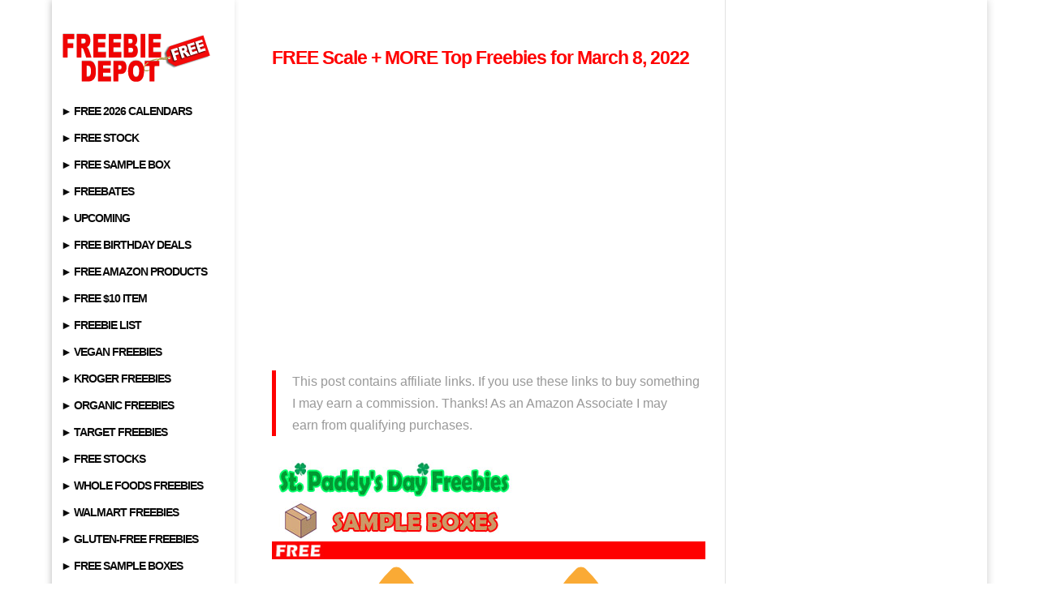

--- FILE ---
content_type: text/html; charset=utf-8
request_url: https://www.google.com/recaptcha/api2/aframe
body_size: 258
content:
<!DOCTYPE HTML><html><head><meta http-equiv="content-type" content="text/html; charset=UTF-8"></head><body><script nonce="gzKNGN4AuiyfwujOcg3imw">/** Anti-fraud and anti-abuse applications only. See google.com/recaptcha */ try{var clients={'sodar':'https://pagead2.googlesyndication.com/pagead/sodar?'};window.addEventListener("message",function(a){try{if(a.source===window.parent){var b=JSON.parse(a.data);var c=clients[b['id']];if(c){var d=document.createElement('img');d.src=c+b['params']+'&rc='+(localStorage.getItem("rc::a")?sessionStorage.getItem("rc::b"):"");window.document.body.appendChild(d);sessionStorage.setItem("rc::e",parseInt(sessionStorage.getItem("rc::e")||0)+1);localStorage.setItem("rc::h",'1768960843774');}}}catch(b){}});window.parent.postMessage("_grecaptcha_ready", "*");}catch(b){}</script></body></html>

--- FILE ---
content_type: application/javascript; charset=utf-8
request_url: https://fundingchoicesmessages.google.com/f/AGSKWxX2MLIV1gYqlwzeJSsCwOsXBdCDCu728TrQ8668mkSXHsFUwgX3qr29HI5VDVU2Q60Xb1uiyr4FAS6IH0lAnbj0rtQh8bfTB8t3J8ov4oH7-DTwYbebgJLLCJUceWbXnCMM5yJ0cy5gpQqQp7Y-uImOtbufm0dds1tgCBP9rt9iGB9K3rHWHIxO1ZVc/_/adiframe7./gen_ads_/adv-scroll-_railads./adcase.
body_size: -1288
content:
window['a7a6c891-981d-4bfb-882d-04e52ed81c74'] = true;